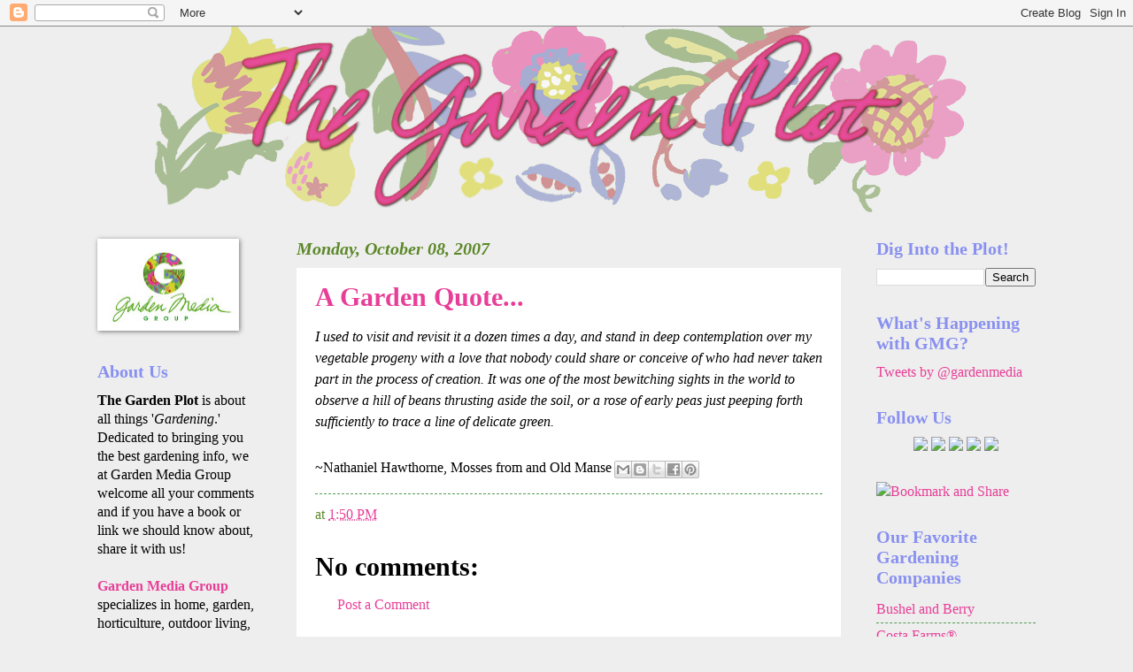

--- FILE ---
content_type: text/html; charset=UTF-8
request_url: http://blog.gardenmediagroup.com/2007/10/garden-quote.html
body_size: 11839
content:
<!DOCTYPE html>
<html class='v2' dir='ltr' xmlns='http://www.w3.org/1999/xhtml' xmlns:b='http://www.google.com/2005/gml/b' xmlns:data='http://www.google.com/2005/gml/data' xmlns:expr='http://www.google.com/2005/gml/expr'>
<head>
<link href='https://www.blogger.com/static/v1/widgets/335934321-css_bundle_v2.css' rel='stylesheet' type='text/css'/>
<meta content='IE=EmulateIE7' http-equiv='X-UA-Compatible'/>
<meta content='width=1100' name='viewport'/>
<meta content='text/html; charset=UTF-8' http-equiv='Content-Type'/>
<meta content='blogger' name='generator'/>
<link href='http://blog.gardenmediagroup.com/favicon.ico' rel='icon' type='image/x-icon'/>
<link href='http://blog.gardenmediagroup.com/2007/10/garden-quote.html' rel='canonical'/>
<link rel="alternate" type="application/atom+xml" title="The Garden Plot - Atom" href="http://blog.gardenmediagroup.com/feeds/posts/default" />
<link rel="alternate" type="application/rss+xml" title="The Garden Plot - RSS" href="http://blog.gardenmediagroup.com/feeds/posts/default?alt=rss" />
<link rel="service.post" type="application/atom+xml" title="The Garden Plot - Atom" href="https://www.blogger.com/feeds/8512661/posts/default" />

<link rel="alternate" type="application/atom+xml" title="The Garden Plot - Atom" href="http://blog.gardenmediagroup.com/feeds/5424617897117825291/comments/default" />
<!--Can't find substitution for tag [blog.ieCssRetrofitLinks]-->
<meta content='http://blog.gardenmediagroup.com/2007/10/garden-quote.html' property='og:url'/>
<meta content='A Garden Quote...' property='og:title'/>
<meta content='I used to visit and revisit it a dozen times a day, and stand in deep contemplation over my vegetable progeny with a love that nobody could ...' property='og:description'/>
<title>The Garden Plot: A Garden Quote...</title>
<style id='page-skin-1' type='text/css'><!--
/*
-----------------------------------------------
Blogger Template Style
Name:     Watermark
Designer: Josh Peterson
URL:      www.noaesthetic.com
----------------------------------------------- */
/* Variable definitions
====================
<Variable name="keycolor" description="Main Color" type="color" default="#c0a154"/>
<Group description="Page Text" selector=".main-inner">
<Variable name="body.font" description="Font" type="font"
default="normal normal 14px Arial, Tahoma, Helvetica, FreeSans, sans-serif"/>
<Variable name="body.text.color" description="Text Color" type="color" default="#333333"/>
</Group>
<Group description="Backgrounds" selector=".main-inner">
<Variable name="body.background.color" description="Outer Background" type="color" default="#c0a154"/>
<Variable name="footer.background.color" description="Footer Background" type="color" default="transparent"/>
</Group>
<Group description="Links" selector=".main-inner">
<Variable name="link.color" description="Link Color" type="color" default="#cc3300"/>
<Variable name="link.visited.color" description="Visited Color" type="color" default="#993322"/>
<Variable name="link.hover.color" description="Hover Color" type="color" default="#ff3300"/>
</Group>
<Group description="Blog Title" selector=".header">
<Variable name="header.font" description="Title Font" type="font"
default="normal normal 60px Georgia, Utopia, 'Palatino Linotype', Palatino, serif"/>
<Variable name="header.text.color" description="Title Color" type="color" default="#ffffff" />
<Variable name="description.text.color" description="Description Color" type="color"
default="#997755" />
</Group>
<Group description="Tabs Text" selector=".tabs-outer .PageList">
<Variable name="tabs.font" description="Font" type="font"
default="normal normal 20px Georgia, Utopia, 'Palatino Linotype', Palatino, serif"/>
<Variable name="tabs.text.color" description="Text Color" type="color" default="#e83e97"/>
<Variable name="tabs.selected.text.color" description="Selected Color" type="color" default="#000000"/>
</Group>
<Group description="Tabs Background" selector=".tabs-outer .PageList">
<Variable name="tabs.background.color" description="Background Color" type="color" default="transparent"/>
<Variable name="tabs.separator.color" description="Separator Color" type="color" default="#eeeeee"/>
</Group>
<Group description="Date Header" selector=".Blog">
<Variable name="date.font" description="Font" type="font"
default="normal normal 16px Arial, Tahoma, Helvetica, FreeSans, sans-serif"/>
<Variable name="date.text.color" description="Text Color" type="color" default="#997755"/>
</Group>
<Group description="Post" selector=".post">
<Variable name="post.title.font" description="Title Font" type="font"
default="normal normal 30px Georgia, Utopia, 'Palatino Linotype', Palatino, serif"/>
<Variable name="post.background.color" description="Background Color" type="color" default="transparent"/>
<Variable name="post.border.color" description="Border Color" type="color" default="#ccbb99" />
</Group>
<Group description="Post Footer" selector=".post-footer">
<Variable name="post.footer.text.color" description="Text Color" type="color" default="#997755"/>
</Group>
<Group description="Gadgets" selector=".sidebar .widget">
<Variable name="widget.title.font" description="Title Font" type="font"
default="normal normal 20px Georgia, Utopia, 'Palatino Linotype', Palatino, serif"/>
<Variable name="widget.title.text.color" description="Title Color" type="color" default="#ffffff"/>
<Variable name="widget.alternate.text.color" description="Alternate Color" type="color" default="#ffffff"/>
</Group>
<Group description="Footer" selector=".footer-inner">
<Variable name="footer.text.color" description="Text Color" type="color" default="#000000"/>
<Variable name="footer.widget.title.text.color" description="Gadget Title Color" type="color" default="#8890f0"/>
</Group>
<Group description="Footer Links" selector=".footer-inner">
<Variable name="footer.link.color" description="Link Color" type="color" default="#e83e97"/>
<Variable name="footer.link.visited.color" description="Visited Color" type="color" default="#5c8829"/>
<Variable name="footer.link.hover.color" description="Hover Color" type="color" default="#6b79ba"/>
</Group>
<Variable name="body.background" description="Body Background" type="background"
color="#eeeeee" default="$(color) url(http://www.blogblog.com/1kt/watermark/body_background_birds.png) repeat scroll top left"/>
<Variable name="body.background.overlay" description="Overlay Background" type="background" color="#eeeeee"
default="transparent url(http://www.blogblog.com/1kt/watermark/body_overlay_birds.png) no-repeat scroll top right"/>
<Variable name="body.background.overlay.height" description="Overlay Background Height" type="length" default="121px"/>
<Variable name="tabs.background.inner" description="Tabs Background Inner" type="url" default="none"/>
<Variable name="tabs.background.outer" description="Tabs Background Outer" type="url" default="none"/>
<Variable name="tabs.border.size" description="Tabs Border Size" type="length" default="0"/>
<Variable name="tabs.shadow.spread" description="Tabs Shadow Spread" type="length" default="0"/>
<Variable name="main.padding.top" description="Main Padding Top" type="length" default="30px"/>
<Variable name="main.cap.height" description="Main Cap Height" type="length" default="0"/>
<Variable name="main.cap.image" description="Main Cap Image" type="url" default="none"/>
<Variable name="main.cap.overlay" description="Main Cap Overlay" type="url" default="none"/>
<Variable name="main.background" description="Main Background" type="background"
default="transparent none no-repeat scroll top left"/>
<Variable name="post.background.url" description="Post Background URL" type="url"
default="url(http://www.blogblog.com/1kt/watermark/post_background_birds.png)"/>
<Variable name="post.border.size" description="Post Border Size" type="length" default="1px"/>
<Variable name="post.border.style" description="Post Border Style" type="string" default="dotted"/>
<Variable name="post.shadow.spread" description="Post Shadow Spread" type="length" default="0"/>
<Variable name="footer.background" description="Footer Background" type="background"
color="#000000" default="$(color) url(http://www.blogblog.com/1kt/watermark/body_background_navigator.png) repeat scroll top left"/>
<Variable name="startSide" description="Side where text starts in blog language" type="automatic" default="left"/>
<Variable name="endSide" description="Side where text ends in blog language" type="automatic" default="right"/>
*/
/* Use this with templates/1ktemplate-*.html */
/* Content
----------------------------------------------- */
body {
font: normal normal 17px 'Times New Roman', Times, FreeSerif, serif;
color: #000000;
background: #eeeeee none no-repeat scroll center center;
}
html body .content-outer {
min-width: 0;
max-width: 100%;
width: 100%;
}
.content-outer {
font-size: 92%;
}
a:link {
text-decoration:none;
color: #e83e97;
}
a:visited {
text-decoration:none;
color: #5c8829;
}
a:hover {
text-decoration:underline;
color: #6b79ba;
}
.body-fauxcolumns .cap-top {
margin-top: 30px;
background: #eeeeee none no-repeat scroll center center;
height: 121px;
}
.content-inner {
padding: 0;
}
/* Header
----------------------------------------------- */
.header-inner .Header .titlewrapper,
.header-inner .Header .descriptionwrapper {
padding-left: 20px;
padding-right: 20px;
}
.Header h1 {
font: normal bold 60px 'Times New Roman', Times, FreeSerif, serif;
color: #559955;
text-shadow: 2px 2px rgba(0, 0, 0, .1);
}
.Header h1 a {
color: #559955;
}
.Header .description {
font-size: 140%;
color: #559955;
}
#header-inner img {
margin-left: auto;
margin-right: auto;
}
/* Tabs
----------------------------------------------- */
.tabs-inner .section {
margin: 0 20px;
}
.tabs-inner .PageList, .tabs-inner .LinkList, .tabs-inner .Labels {
margin-left: -11px;
margin-right: -11px;
background-color: #ffffff;
border-top: 0 solid #ffffff;
border-bottom: 0 solid #ffffff;
-moz-box-shadow: 0 0 0 rgba(0, 0, 0, .3);
-webkit-box-shadow: 0 0 0 rgba(0, 0, 0, .3);
-goog-ms-box-shadow: 0 0 0 rgba(0, 0, 0, .3);
box-shadow: 0 0 0 rgba(0, 0, 0, .3);
}
.tabs-inner .PageList .widget-content,
.tabs-inner .LinkList .widget-content,
.tabs-inner .Labels .widget-content {
margin: -3px -11px;
background: transparent none  no-repeat scroll right;
}
.tabs-inner .widget ul {
padding: 2px 25px;
max-height: 34px;
background: transparent none no-repeat scroll left;
}
.tabs-inner .widget li {
border: none;
}
.tabs-inner .widget li a {
display: inline-block;
padding: .25em 1em;
font: normal normal 20px Georgia, Utopia, 'Palatino Linotype', Palatino, serif;;
color: #000000;
border-right: 1px solid #ffffff;
}
.tabs-inner .widget li:first-child a {
border-left: 1px solid #ffffff;
}
.tabs-inner .widget li.selected a, .tabs-inner .widget li a:hover {
color: #000000;
}
/* Headings
----------------------------------------------- */
h2 {
font: normal bold 20px 'Times New Roman', Times, FreeSerif, serif;
color: #8890f0;
margin: 0 0 .5em;
}
h2.date-header {
font: italic bold 20px 'Times New Roman', Times, FreeSerif, serif;
color: #5c8829;
}
/* Main
----------------------------------------------- */
.main-inner .column-center-inner,
.main-inner .column-left-inner,
.main-inner .column-right-inner {
padding: 0 5px;
}
.main-outer {
margin-top: 0;
background: transparent none no-repeat scroll top left;
}
.main-inner {
padding-top: 30px;
}
.main-cap-top {
position: relative;
}
.main-cap-top .cap-right {
position: absolute;
height: 0;
width: 100%;
bottom: 0;
background: transparent none repeat-x scroll bottom center;
}
.main-cap-top .cap-left {
position: absolute;
height: 245px;
width: 280px;
right: 0;
bottom: 0;
background: transparent none no-repeat scroll bottom left;
}
/* Posts
----------------------------------------------- */
.post-outer {
padding: 15px 20px;
margin: 0 0 25px;
background: #ffffff url(http://www.blogblog.com/1kt/watermark/post_background_birds.png) repeat scroll top left;
_background-image: none;
border: dotted 1px transparent;
-moz-box-shadow: 0 0 0 rgba(0, 0, 0, .1);
-webkit-box-shadow: 0 0 0 rgba(0, 0, 0, .1);
-goog-ms-box-shadow: 0 0 0 rgba(0, 0, 0, .1);
box-shadow: 0 0 0 rgba(0, 0, 0, .1);
}
h3.post-title {
font: normal bold 30px 'Times New Roman', Times, FreeSerif, serif;
margin: 0;
}
.comments h4 {
font: normal bold 30px 'Times New Roman', Times, FreeSerif, serif;
margin: 1em 0 0;
}
.post-body {
font-size: 105%;
line-height: 1.5;
position: relative;
}
.post-header {
margin: 0 0 1em;
color: #5c8829;
}
.post-footer {
margin: 10px 0 0;
padding: 10px 0 0;
color: #5c8829;
border-top: dashed 1px #559955;
}
#blog-pager {
font-size: 140%
}
#comments .comment-author {
padding-top: 1.5em;
border-top: dashed 1px #559955;
background-position: 0 1.5em;
}
#comments .comment-author:first-child {
padding-top: 0;
border-top: none;
}
.avatar-image-container {
margin: .2em 0 0;
}
/* Widgets
----------------------------------------------- */
.widget ul, .widget #ArchiveList ul.flat {
padding: 0;
list-style: none;
}
.widget ul li, .widget #ArchiveList ul.flat li {
padding: .35em 0;
text-indent: 0;
border-top: dashed 1px #559955;
}
.widget ul li:first-child, .widget #ArchiveList ul.flat li:first-child {
border-top: none;
}
.widget .post-body ul {
list-style: disc;
}
.widget .post-body ul li {
border: none;
}
.widget .zippy {
color: #559955;
}
.post-body img, .post-body .tr-caption-container, .Profile img, .Image img,
.BlogList .item-thumbnail img {
padding: 5px;
background: #fff;
-moz-box-shadow: 1px 1px 5px rgba(0, 0, 0, .5);
-webkit-box-shadow: 1px 1px 5px rgba(0, 0, 0, .5);
-goog-ms-box-shadow: 1px 1px 5px rgba(0, 0, 0, .5);
box-shadow: 1px 1px 5px rgba(0, 0, 0, .5);
}
.post-body img, .post-body .tr-caption-container {
padding: 8px;
}
.post-body .tr-caption-container {
color: #333333;
}
.post-body .tr-caption-container img {
padding: 0;
background: transparent;
border: none;
-moz-box-shadow: 0 0 0 rgba(0, 0, 0, .1);
-webkit-box-shadow: 0 0 0 rgba(0, 0, 0, .1);
-goog-ms-box-shadow: 0 0 0 rgba(0, 0, 0, .1);
box-shadow: 0 0 0 rgba(0, 0, 0, .1);
}
/* Footer
----------------------------------------------- */
.footer-outer {
color:#000000;
background: #000000 url(http://www.blogblog.com/1kt/watermark/body_background_navigator.png) repeat scroll top left;
}
.footer-outer a {
color: #ffffff;
}
.footer-outer a:visited {
color: #54c06a;
}
.footer-outer a:hover {
color: #00ffff;
}
.footer-outer .widget h2 {
color: #bbeec3;
}
.sidebar-1 {
text-color: #ffffff;
}
--></style>
<style id='template-skin-1' type='text/css'><!--
body {
min-width: 1100px;
}
.content-outer, .content-fauxcolumn-outer, .region-inner {
min-width: 1100px;
max-width: 1100px;
_width: 1100px;
}
.main-inner .columns {
padding-left: 225px;
padding-right: 220px;
}
.main-inner .fauxcolumn-center-outer {
left: 225px;
right: 220px;
/* IE6 does not respect left and right together */
_width: expression(this.parentNode.offsetWidth -
parseInt("225px") -
parseInt("220px") + 'px');
}
.main-inner .fauxcolumn-left-outer {
width: 225px;
}
.main-inner .fauxcolumn-right-outer {
width: 220px;
}
.main-inner .column-left-outer {
width: 225px;
right: 100%;
margin-left: -225px;
}
.main-inner .column-right-outer {
width: 220px;
margin-right: -220px;
}
#layout {
min-width: 0;
}
#layout .content-outer {
min-width: 0;
width: 800px;
}
#layout .region-inner {
min-width: 0;
width: auto;
}
--></style>
<!--Related Posts with thumbnails Scripts and Styles Start-->
<!-- remove -->
<style type='text/css'>
#related-posts{float:left;width:auto;}
#related-posts a{border-right: 1px dotted #eaeaea;}
#related-posts a:hover{background: #EEEEEE;}
#related-posts h2{margin-top: 10px;background:none;font:18px Oswald;padding:3px;color:#999999; text-transform:uppercase;}
#related-posts .related_img {margin:5px;border:4px solid #f2f2f2;width:100px;height:100px;transition:all 300ms ease-in-out;-webkit-transition:all 300ms ease-in-out;-moz-transition:all 300ms ease-in-out;-o-transition:all 300ms ease-in-out;-ms-transition:all 300ms ease-in-out;-webkit-border-radius: 10px;  -moz-border-radius: 10px; border-radius: 10px; }
#related-title {color:#666;text-align:center;padding: 0px 5px 10px;font-size:12px;width:110px;}
#related-posts .related_img:hover{border:4px solid #E8E8E8;opacity:.7;filter:alpha(opacity=70);-moz-opacity:.7;-khtml-opacity:.7}</style>
<script src='http://helplogger.googlecode.com/svn/trunk/relatedposts.js' type='text/javascript'></script>
<!-- remove -->
<!--Related Posts with thumbnails Scripts and Styles End-->
<link href='https://www.blogger.com/dyn-css/authorization.css?targetBlogID=8512661&amp;zx=a7a64227-585f-4797-9b23-7dd4d4af9f77' media='none' onload='if(media!=&#39;all&#39;)media=&#39;all&#39;' rel='stylesheet'/><noscript><link href='https://www.blogger.com/dyn-css/authorization.css?targetBlogID=8512661&amp;zx=a7a64227-585f-4797-9b23-7dd4d4af9f77' rel='stylesheet'/></noscript>
<meta name='google-adsense-platform-account' content='ca-host-pub-1556223355139109'/>
<meta name='google-adsense-platform-domain' content='blogspot.com'/>

</head>
<body class='loading'>
<div class='navbar section' id='navbar'><div class='widget Navbar' data-version='1' id='Navbar1'><script type="text/javascript">
    function setAttributeOnload(object, attribute, val) {
      if(window.addEventListener) {
        window.addEventListener('load',
          function(){ object[attribute] = val; }, false);
      } else {
        window.attachEvent('onload', function(){ object[attribute] = val; });
      }
    }
  </script>
<div id="navbar-iframe-container"></div>
<script type="text/javascript" src="https://apis.google.com/js/platform.js"></script>
<script type="text/javascript">
      gapi.load("gapi.iframes:gapi.iframes.style.bubble", function() {
        if (gapi.iframes && gapi.iframes.getContext) {
          gapi.iframes.getContext().openChild({
              url: 'https://www.blogger.com/navbar/8512661?po\x3d5424617897117825291\x26origin\x3dhttp://blog.gardenmediagroup.com',
              where: document.getElementById("navbar-iframe-container"),
              id: "navbar-iframe"
          });
        }
      });
    </script><script type="text/javascript">
(function() {
var script = document.createElement('script');
script.type = 'text/javascript';
script.src = '//pagead2.googlesyndication.com/pagead/js/google_top_exp.js';
var head = document.getElementsByTagName('head')[0];
if (head) {
head.appendChild(script);
}})();
</script>
</div></div>
<div class='body-fauxcolumns'>
<div class='fauxcolumn-outer body-fauxcolumn-outer'>
<div class='cap-top'>
<div class='cap-left'></div>
<div class='cap-right'></div>
</div>
<div class='fauxborder-left'>
<div class='fauxborder-right'></div>
<div class='fauxcolumn-inner'>
</div>
</div>
<div class='cap-bottom'>
<div class='cap-left'></div>
<div class='cap-right'></div>
</div>
</div>
</div>
<div class='content'>
<div class='content-fauxcolumns'>
<div class='fauxcolumn-outer content-fauxcolumn-outer'>
<div class='cap-top'>
<div class='cap-left'></div>
<div class='cap-right'></div>
</div>
<div class='fauxborder-left'>
<div class='fauxborder-right'></div>
<div class='fauxcolumn-inner'>
</div>
</div>
<div class='cap-bottom'>
<div class='cap-left'></div>
<div class='cap-right'></div>
</div>
</div>
</div>
<div class='content-outer'>
<div class='content-cap-top cap-top'>
<div class='cap-left'></div>
<div class='cap-right'></div>
</div>
<div class='fauxborder-left content-fauxborder-left'>
<div class='fauxborder-right content-fauxborder-right'></div>
<div class='content-inner'>
<header>
<div class='header-outer'>
<div class='header-cap-top cap-top'>
<div class='cap-left'></div>
<div class='cap-right'></div>
</div>
<div class='fauxborder-left header-fauxborder-left'>
<div class='fauxborder-right header-fauxborder-right'></div>
<div class='region-inner header-inner'>
<div class='header section' id='header'><div class='widget Header' data-version='1' id='Header1'>
<div id='header-inner'>
<a href='http://blog.gardenmediagroup.com/' style='display: block'>
<img alt='The Garden Plot' height='210px; ' id='Header1_headerimg' src='https://blogger.googleusercontent.com/img/b/R29vZ2xl/AVvXsEiwZq2pTD3uATFB1EWOCOO52zLdVgFmjyvJsv5z_u5dLpxU7o3eeTdn95s9ga6hXH4HsTExSe3DXiYCd8O4D-jn84zQb7gIUzYpsX_KNIU7Is-VHdyZ_pcv9jf0V0LDRAwT4G5eUQ/s1600/Garden+Plot+PNG+PSD+copy.png' style='display: block' width='930px; '/>
</a>
</div>
</div></div>
</div>
</div>
<div class='header-cap-bottom cap-bottom'>
<div class='cap-left'></div>
<div class='cap-right'></div>
</div>
</div>
</header>
<div class='tabs-outer'>
<div class='tabs-cap-top cap-top'>
<div class='cap-left'></div>
<div class='cap-right'></div>
</div>
<div class='fauxborder-left tabs-fauxborder-left'>
<div class='fauxborder-right tabs-fauxborder-right'></div>
<div class='region-inner tabs-inner'>
<div class='tabs no-items section' id='crosscol'></div>
<div class='tabs no-items section' id='crosscol-overflow'></div>
</div>
</div>
<div class='tabs-cap-bottom cap-bottom'>
<div class='cap-left'></div>
<div class='cap-right'></div>
</div>
</div>
<div class='main-outer'>
<div class='main-cap-top cap-top'>
<div class='cap-left'></div>
<div class='cap-right'></div>
</div>
<div class='fauxborder-left main-fauxborder-left'>
<div class='fauxborder-right main-fauxborder-right'></div>
<div class='region-inner main-inner'>
<div class='columns fauxcolumns'>
<div class='fauxcolumn-outer fauxcolumn-center-outer'>
<div class='cap-top'>
<div class='cap-left'></div>
<div class='cap-right'></div>
</div>
<div class='fauxborder-left'>
<div class='fauxborder-right'></div>
<div class='fauxcolumn-inner'>
</div>
</div>
<div class='cap-bottom'>
<div class='cap-left'></div>
<div class='cap-right'></div>
</div>
</div>
<div class='fauxcolumn-outer fauxcolumn-left-outer'>
<div class='cap-top'>
<div class='cap-left'></div>
<div class='cap-right'></div>
</div>
<div class='fauxborder-left'>
<div class='fauxborder-right'></div>
<div class='fauxcolumn-inner'>
</div>
</div>
<div class='cap-bottom'>
<div class='cap-left'></div>
<div class='cap-right'></div>
</div>
</div>
<div class='fauxcolumn-outer fauxcolumn-right-outer'>
<div class='cap-top'>
<div class='cap-left'></div>
<div class='cap-right'></div>
</div>
<div class='fauxborder-left'>
<div class='fauxborder-right'></div>
<div class='fauxcolumn-inner'>
</div>
</div>
<div class='cap-bottom'>
<div class='cap-left'></div>
<div class='cap-right'></div>
</div>
</div>
<!-- corrects IE6 width calculation -->
<div class='columns-inner'>
<div class='column-center-outer'>
<div class='column-center-inner'>
<div class='main section' id='main'><div class='widget Blog' data-version='1' id='Blog1'>
<div class='blog-posts hfeed'>

          <div class="date-outer">
        
<h2 class='date-header'><span>Monday, October 08, 2007</span></h2>

          <div class="date-posts">
        
<div class='post-outer'>
<div class='post hentry'>
<a name='5424617897117825291'></a>
<h3 class='post-title entry-title'>
<a href='http://blog.gardenmediagroup.com/2007/10/garden-quote.html'>A Garden Quote...</a>
</h3>
<div class='post-header'>
<div class='post-header-line-1'></div>
</div>
<div class='post-body entry-content'>
<em>I used to visit and revisit it a dozen times a day, and stand in deep contemplation over my vegetable progeny with a love that nobody could share or conceive of who had never taken part in the process of creation.  It was one of the most bewitching sights in the world to observe a hill of beans thrusting aside the soil, or a rose of early peas just peeping forth sufficiently to trace a line of delicate green.</em> <br /><br />~Nathaniel Hawthorne, Mosses from and Old Manse
<div class='post-share-buttons'>
<a class='goog-inline-block share-button sb-email' href='https://www.blogger.com/share-post.g?blogID=8512661&postID=5424617897117825291&target=email' target='_blank' title='Email This'><span class='share-button-link-text'>Email This</span></a><a class='goog-inline-block share-button sb-blog' href='https://www.blogger.com/share-post.g?blogID=8512661&postID=5424617897117825291&target=blog' onclick='window.open(this.href, "_blank", "height=270,width=475"); return false;' target='_blank' title='BlogThis!'><span class='share-button-link-text'>BlogThis!</span></a><a class='goog-inline-block share-button sb-twitter' href='https://www.blogger.com/share-post.g?blogID=8512661&postID=5424617897117825291&target=twitter' target='_blank' title='Share to X'><span class='share-button-link-text'>Share to X</span></a><a class='goog-inline-block share-button sb-facebook' href='https://www.blogger.com/share-post.g?blogID=8512661&postID=5424617897117825291&target=facebook' onclick='window.open(this.href, "_blank", "height=430,width=640"); return false;' target='_blank' title='Share to Facebook'><span class='share-button-link-text'>Share to Facebook</span></a><a class='goog-inline-block share-button sb-pinterest' href='https://www.blogger.com/share-post.g?blogID=8512661&postID=5424617897117825291&target=pinterest' target='_blank' title='Share to Pinterest'><span class='share-button-link-text'>Share to Pinterest</span></a>
</div>
<div style='clear: both;'></div>
</div>
<div class='post-footer'>
<div class='post-footer-line post-footer-line-1'><span class='post-timestamp'>
at
<a class='timestamp-link' href='http://blog.gardenmediagroup.com/2007/10/garden-quote.html' rel='bookmark' title='permanent link'><abbr class='published' title='2007-10-08T13:50:00-05:00'>1:50 PM</abbr></a>
</span>
<span class='post-comment-link'>
</span>
<span class='post-icons'>
<span class='item-control blog-admin pid-1171294451'>
<a href='https://www.blogger.com/post-edit.g?blogID=8512661&postID=5424617897117825291&from=pencil' title='Edit Post'>
<img alt='' class='icon-action' height='18' src='https://resources.blogblog.com/img/icon18_edit_allbkg.gif' width='18'/>
</a>
</span>
</span>
</div>
<div class='post-footer-line post-footer-line-2'><span class='post-labels'>
</span>
</div>
<div class='post-footer-line post-footer-line-3'><span class='reaction-buttons'>
</span>
</div>
</div>
</div>
<div class='comments' id='comments'>
<a name='comments'></a>
<h4>No comments:</h4>
<div id='Blog1_comments-block-wrapper'>
<dl class='avatar-comment-indent' id='comments-block'>
</dl>
</div>
<p class='comment-footer'>
<a href='https://www.blogger.com/comment/fullpage/post/8512661/5424617897117825291' onclick=''>Post a Comment</a>
</p>
</div>
</div>

        </div></div>
      
</div>
<div class='blog-pager' id='blog-pager'>
<span id='blog-pager-newer-link'>
<a class='blog-pager-newer-link' href='http://blog.gardenmediagroup.com/2007/10/paul-tukey-national-spokesman-for.html' id='Blog1_blog-pager-newer-link' title='Newer Post'>Newer Post</a>
</span>
<span id='blog-pager-older-link'>
<a class='blog-pager-older-link' href='http://blog.gardenmediagroup.com/2007/10/oklahoma-city-museum-of-art.html' id='Blog1_blog-pager-older-link' title='Older Post'>Older Post</a>
</span>
<a class='home-link' href='http://blog.gardenmediagroup.com/'>Home</a>
</div>
<div class='clear'></div>
<div class='post-feeds'>
<div class='feed-links'>
Subscribe to:
<a class='feed-link' href='http://blog.gardenmediagroup.com/feeds/5424617897117825291/comments/default' target='_blank' type='application/atom+xml'>Post Comments (Atom)</a>
</div>
</div>
</div></div>
</div>
</div>
<div class='column-left-outer'>
<div class='column-left-inner'>
<aside>
<div class='sidebar section' id='sidebar-left-1'><div class='widget Image' data-version='1' id='Image1'>
<div class='widget-content'>
<a href='http://www.gardenmediagroup.com'>
<img alt='' height='94' id='Image1_img' src='https://blogger.googleusercontent.com/img/b/R29vZ2xl/AVvXsEjf8CwHwB3m6QdxQe6g3EZy0Jho3-JzgQm3DxTlPcZH4HIeNqmKLX8phNnHmE3xR6Ou2efNO_6P9R-VFm13yPqLmgo7PyBMEWtNCgn2XfmW2SkKldcGYhKiPlgdvIvcYV3FIaXiqw/s150/Garden+Media+Group+Logo.jpg' width='150'/>
</a>
<br/>
</div>
<div class='clear'></div>
</div><div class='widget Text' data-version='1' id='Text1'>
<h2 class='title'>About Us</h2>
<div class='widget-content'>
<strong>The Garden Plot</strong> is about all things '<em>Gardening</em>.' Dedicated to bringing you the best gardening info, we at Garden Media Group welcome all your comments and if you have a book or link we should know about, share it with us!<br /><br /><b><a href="http://www.gardenmediagroup.com/">Garden Media Group</a> </b>specializes in home, garden, horticulture, outdoor  living, lawn and landscape industries, offering innovative PR campaigns  designed to secure top media placements and partnerships.<br /><br /><br /><br /><!--HubSpot Call-to-Action Code --><span class="hs-cta-wrapper" id="hs-cta-wrapper-c95c6fe2-3abe-4844-9115-a1bef5b0785f"><span class="hs-cta-node hs-cta-c95c6fe2-3abe-4844-9115-a1bef5b0785f" id="hs-cta-c95c6fe2-3abe-4844-9115-a1bef5b0785f"><!--[if lte IE 8]><div id="hs-cta-ie-element"></div><![endif]--><a href="https://cta-redirect.hubspot.com/cta/redirect/165357/c95c6fe2-3abe-4844-9115-a1bef5b0785f" ><img class="hs-cta-img" id="hs-cta-img-c95c6fe2-3abe-4844-9115-a1bef5b0785f" style="border-width:0px;" src="https://no-cache.hubspot.com/cta/default/165357/c95c6fe2-3abe-4844-9115-a1bef5b0785f.png"  alt="2022 Garden Trends Report"/></a></span><script charset="utf-8" src="https://js.hscta.net/cta/current.js"></script><script type="text/javascript"> hbspt.cta.load(165357, 'c95c6fe2-3abe-4844-9115-a1bef5b0785f', {"region":"na1"}); </script></span><!-- end HubSpot Call-to-Action Code -->
</div>
<div class='clear'></div>
</div><div class='widget Followers' data-version='1' id='Followers1'>
<h2 class='title'>Followers</h2>
<div class='widget-content'>
<div id='Followers1-wrapper'>
<div style='margin-right:2px;'>
<div><script type="text/javascript" src="https://apis.google.com/js/platform.js"></script>
<div id="followers-iframe-container"></div>
<script type="text/javascript">
    window.followersIframe = null;
    function followersIframeOpen(url) {
      gapi.load("gapi.iframes", function() {
        if (gapi.iframes && gapi.iframes.getContext) {
          window.followersIframe = gapi.iframes.getContext().openChild({
            url: url,
            where: document.getElementById("followers-iframe-container"),
            messageHandlersFilter: gapi.iframes.CROSS_ORIGIN_IFRAMES_FILTER,
            messageHandlers: {
              '_ready': function(obj) {
                window.followersIframe.getIframeEl().height = obj.height;
              },
              'reset': function() {
                window.followersIframe.close();
                followersIframeOpen("https://www.blogger.com/followers/frame/8512661?colors\x3dCgt0cmFuc3BhcmVudBILdHJhbnNwYXJlbnQaByMwMDAwMDAiByNlODNlOTcqC3RyYW5zcGFyZW50MgcjODg5MGYwOgcjMDAwMDAwQgcjZTgzZTk3SgcjNTU5OTU1UgcjZTgzZTk3Wgt0cmFuc3BhcmVudA%3D%3D\x26pageSize\x3d21\x26hl\x3den\x26origin\x3dhttp://blog.gardenmediagroup.com");
              },
              'open': function(url) {
                window.followersIframe.close();
                followersIframeOpen(url);
              }
            }
          });
        }
      });
    }
    followersIframeOpen("https://www.blogger.com/followers/frame/8512661?colors\x3dCgt0cmFuc3BhcmVudBILdHJhbnNwYXJlbnQaByMwMDAwMDAiByNlODNlOTcqC3RyYW5zcGFyZW50MgcjODg5MGYwOgcjMDAwMDAwQgcjZTgzZTk3SgcjNTU5OTU1UgcjZTgzZTk3Wgt0cmFuc3BhcmVudA%3D%3D\x26pageSize\x3d21\x26hl\x3den\x26origin\x3dhttp://blog.gardenmediagroup.com");
  </script></div>
</div>
</div>
<div class='clear'></div>
</div>
</div><div class='widget BlogArchive' data-version='1' id='BlogArchive1'>
<h2>Blog Archive</h2>
<div class='widget-content'>
<div id='ArchiveList'>
<div id='BlogArchive1_ArchiveList'>
<select id='BlogArchive1_ArchiveMenu'>
<option value=''>Blog Archive</option>
<option value='http://blog.gardenmediagroup.com/2020/01/'>January 2020 (1)</option>
<option value='http://blog.gardenmediagroup.com/2019/09/'>September 2019 (1)</option>
<option value='http://blog.gardenmediagroup.com/2019/07/'>July 2019 (1)</option>
<option value='http://blog.gardenmediagroup.com/2019/04/'>April 2019 (1)</option>
<option value='http://blog.gardenmediagroup.com/2019/03/'>March 2019 (1)</option>
<option value='http://blog.gardenmediagroup.com/2019/02/'>February 2019 (2)</option>
<option value='http://blog.gardenmediagroup.com/2018/12/'>December 2018 (1)</option>
<option value='http://blog.gardenmediagroup.com/2018/09/'>September 2018 (1)</option>
<option value='http://blog.gardenmediagroup.com/2018/08/'>August 2018 (1)</option>
<option value='http://blog.gardenmediagroup.com/2018/04/'>April 2018 (1)</option>
<option value='http://blog.gardenmediagroup.com/2018/01/'>January 2018 (2)</option>
<option value='http://blog.gardenmediagroup.com/2017/10/'>October 2017 (1)</option>
<option value='http://blog.gardenmediagroup.com/2017/08/'>August 2017 (2)</option>
<option value='http://blog.gardenmediagroup.com/2017/06/'>June 2017 (4)</option>
<option value='http://blog.gardenmediagroup.com/2017/05/'>May 2017 (1)</option>
<option value='http://blog.gardenmediagroup.com/2017/04/'>April 2017 (1)</option>
<option value='http://blog.gardenmediagroup.com/2017/03/'>March 2017 (2)</option>
<option value='http://blog.gardenmediagroup.com/2017/02/'>February 2017 (1)</option>
<option value='http://blog.gardenmediagroup.com/2016/12/'>December 2016 (3)</option>
<option value='http://blog.gardenmediagroup.com/2016/11/'>November 2016 (2)</option>
<option value='http://blog.gardenmediagroup.com/2016/10/'>October 2016 (1)</option>
<option value='http://blog.gardenmediagroup.com/2016/09/'>September 2016 (3)</option>
<option value='http://blog.gardenmediagroup.com/2016/08/'>August 2016 (5)</option>
<option value='http://blog.gardenmediagroup.com/2016/07/'>July 2016 (4)</option>
<option value='http://blog.gardenmediagroup.com/2016/06/'>June 2016 (4)</option>
<option value='http://blog.gardenmediagroup.com/2016/05/'>May 2016 (4)</option>
<option value='http://blog.gardenmediagroup.com/2016/04/'>April 2016 (4)</option>
<option value='http://blog.gardenmediagroup.com/2016/03/'>March 2016 (6)</option>
<option value='http://blog.gardenmediagroup.com/2016/02/'>February 2016 (1)</option>
<option value='http://blog.gardenmediagroup.com/2015/06/'>June 2015 (1)</option>
<option value='http://blog.gardenmediagroup.com/2015/04/'>April 2015 (1)</option>
<option value='http://blog.gardenmediagroup.com/2015/03/'>March 2015 (2)</option>
<option value='http://blog.gardenmediagroup.com/2015/01/'>January 2015 (3)</option>
<option value='http://blog.gardenmediagroup.com/2014/12/'>December 2014 (1)</option>
<option value='http://blog.gardenmediagroup.com/2014/11/'>November 2014 (1)</option>
<option value='http://blog.gardenmediagroup.com/2014/10/'>October 2014 (3)</option>
<option value='http://blog.gardenmediagroup.com/2014/09/'>September 2014 (5)</option>
<option value='http://blog.gardenmediagroup.com/2014/08/'>August 2014 (8)</option>
<option value='http://blog.gardenmediagroup.com/2014/07/'>July 2014 (8)</option>
<option value='http://blog.gardenmediagroup.com/2014/06/'>June 2014 (5)</option>
<option value='http://blog.gardenmediagroup.com/2014/05/'>May 2014 (7)</option>
<option value='http://blog.gardenmediagroup.com/2014/04/'>April 2014 (6)</option>
<option value='http://blog.gardenmediagroup.com/2014/03/'>March 2014 (7)</option>
<option value='http://blog.gardenmediagroup.com/2014/02/'>February 2014 (7)</option>
<option value='http://blog.gardenmediagroup.com/2014/01/'>January 2014 (6)</option>
<option value='http://blog.gardenmediagroup.com/2013/12/'>December 2013 (5)</option>
<option value='http://blog.gardenmediagroup.com/2013/11/'>November 2013 (7)</option>
<option value='http://blog.gardenmediagroup.com/2013/10/'>October 2013 (6)</option>
<option value='http://blog.gardenmediagroup.com/2013/09/'>September 2013 (9)</option>
<option value='http://blog.gardenmediagroup.com/2013/08/'>August 2013 (7)</option>
<option value='http://blog.gardenmediagroup.com/2013/07/'>July 2013 (9)</option>
<option value='http://blog.gardenmediagroup.com/2013/06/'>June 2013 (6)</option>
<option value='http://blog.gardenmediagroup.com/2013/05/'>May 2013 (10)</option>
<option value='http://blog.gardenmediagroup.com/2013/04/'>April 2013 (10)</option>
<option value='http://blog.gardenmediagroup.com/2013/03/'>March 2013 (11)</option>
<option value='http://blog.gardenmediagroup.com/2013/02/'>February 2013 (11)</option>
<option value='http://blog.gardenmediagroup.com/2013/01/'>January 2013 (14)</option>
<option value='http://blog.gardenmediagroup.com/2012/12/'>December 2012 (12)</option>
<option value='http://blog.gardenmediagroup.com/2012/11/'>November 2012 (12)</option>
<option value='http://blog.gardenmediagroup.com/2012/10/'>October 2012 (14)</option>
<option value='http://blog.gardenmediagroup.com/2012/09/'>September 2012 (16)</option>
<option value='http://blog.gardenmediagroup.com/2012/08/'>August 2012 (19)</option>
<option value='http://blog.gardenmediagroup.com/2012/07/'>July 2012 (18)</option>
<option value='http://blog.gardenmediagroup.com/2012/06/'>June 2012 (21)</option>
<option value='http://blog.gardenmediagroup.com/2012/05/'>May 2012 (23)</option>
<option value='http://blog.gardenmediagroup.com/2012/04/'>April 2012 (23)</option>
<option value='http://blog.gardenmediagroup.com/2012/03/'>March 2012 (21)</option>
<option value='http://blog.gardenmediagroup.com/2012/02/'>February 2012 (21)</option>
<option value='http://blog.gardenmediagroup.com/2012/01/'>January 2012 (16)</option>
<option value='http://blog.gardenmediagroup.com/2011/12/'>December 2011 (20)</option>
<option value='http://blog.gardenmediagroup.com/2011/11/'>November 2011 (21)</option>
<option value='http://blog.gardenmediagroup.com/2011/10/'>October 2011 (14)</option>
<option value='http://blog.gardenmediagroup.com/2011/09/'>September 2011 (15)</option>
<option value='http://blog.gardenmediagroup.com/2011/08/'>August 2011 (12)</option>
<option value='http://blog.gardenmediagroup.com/2011/07/'>July 2011 (12)</option>
<option value='http://blog.gardenmediagroup.com/2011/06/'>June 2011 (15)</option>
<option value='http://blog.gardenmediagroup.com/2011/05/'>May 2011 (18)</option>
<option value='http://blog.gardenmediagroup.com/2011/04/'>April 2011 (20)</option>
<option value='http://blog.gardenmediagroup.com/2011/03/'>March 2011 (22)</option>
<option value='http://blog.gardenmediagroup.com/2011/02/'>February 2011 (18)</option>
<option value='http://blog.gardenmediagroup.com/2011/01/'>January 2011 (19)</option>
<option value='http://blog.gardenmediagroup.com/2010/12/'>December 2010 (16)</option>
<option value='http://blog.gardenmediagroup.com/2010/11/'>November 2010 (22)</option>
<option value='http://blog.gardenmediagroup.com/2010/10/'>October 2010 (20)</option>
<option value='http://blog.gardenmediagroup.com/2010/09/'>September 2010 (16)</option>
<option value='http://blog.gardenmediagroup.com/2010/08/'>August 2010 (11)</option>
<option value='http://blog.gardenmediagroup.com/2010/07/'>July 2010 (10)</option>
<option value='http://blog.gardenmediagroup.com/2010/06/'>June 2010 (9)</option>
<option value='http://blog.gardenmediagroup.com/2010/05/'>May 2010 (11)</option>
<option value='http://blog.gardenmediagroup.com/2010/04/'>April 2010 (16)</option>
<option value='http://blog.gardenmediagroup.com/2010/03/'>March 2010 (22)</option>
<option value='http://blog.gardenmediagroup.com/2010/02/'>February 2010 (15)</option>
<option value='http://blog.gardenmediagroup.com/2010/01/'>January 2010 (8)</option>
<option value='http://blog.gardenmediagroup.com/2009/12/'>December 2009 (14)</option>
<option value='http://blog.gardenmediagroup.com/2009/11/'>November 2009 (21)</option>
<option value='http://blog.gardenmediagroup.com/2009/10/'>October 2009 (13)</option>
<option value='http://blog.gardenmediagroup.com/2009/09/'>September 2009 (16)</option>
<option value='http://blog.gardenmediagroup.com/2009/08/'>August 2009 (21)</option>
<option value='http://blog.gardenmediagroup.com/2009/07/'>July 2009 (17)</option>
<option value='http://blog.gardenmediagroup.com/2009/06/'>June 2009 (18)</option>
<option value='http://blog.gardenmediagroup.com/2009/05/'>May 2009 (16)</option>
<option value='http://blog.gardenmediagroup.com/2009/04/'>April 2009 (24)</option>
<option value='http://blog.gardenmediagroup.com/2009/03/'>March 2009 (15)</option>
<option value='http://blog.gardenmediagroup.com/2009/02/'>February 2009 (2)</option>
<option value='http://blog.gardenmediagroup.com/2009/01/'>January 2009 (1)</option>
<option value='http://blog.gardenmediagroup.com/2008/12/'>December 2008 (7)</option>
<option value='http://blog.gardenmediagroup.com/2008/11/'>November 2008 (11)</option>
<option value='http://blog.gardenmediagroup.com/2008/10/'>October 2008 (2)</option>
<option value='http://blog.gardenmediagroup.com/2008/09/'>September 2008 (7)</option>
<option value='http://blog.gardenmediagroup.com/2008/08/'>August 2008 (3)</option>
<option value='http://blog.gardenmediagroup.com/2008/06/'>June 2008 (1)</option>
<option value='http://blog.gardenmediagroup.com/2008/05/'>May 2008 (9)</option>
<option value='http://blog.gardenmediagroup.com/2008/04/'>April 2008 (1)</option>
<option value='http://blog.gardenmediagroup.com/2008/03/'>March 2008 (2)</option>
<option value='http://blog.gardenmediagroup.com/2008/02/'>February 2008 (4)</option>
<option value='http://blog.gardenmediagroup.com/2008/01/'>January 2008 (4)</option>
<option value='http://blog.gardenmediagroup.com/2007/12/'>December 2007 (7)</option>
<option value='http://blog.gardenmediagroup.com/2007/11/'>November 2007 (16)</option>
<option value='http://blog.gardenmediagroup.com/2007/10/'>October 2007 (15)</option>
<option value='http://blog.gardenmediagroup.com/2007/07/'>July 2007 (7)</option>
<option value='http://blog.gardenmediagroup.com/2007/06/'>June 2007 (14)</option>
<option value='http://blog.gardenmediagroup.com/2007/05/'>May 2007 (12)</option>
<option value='http://blog.gardenmediagroup.com/2007/04/'>April 2007 (10)</option>
<option value='http://blog.gardenmediagroup.com/2007/03/'>March 2007 (3)</option>
<option value='http://blog.gardenmediagroup.com/2006/10/'>October 2006 (1)</option>
<option value='http://blog.gardenmediagroup.com/2006/09/'>September 2006 (2)</option>
<option value='http://blog.gardenmediagroup.com/2006/08/'>August 2006 (6)</option>
<option value='http://blog.gardenmediagroup.com/2006/07/'>July 2006 (1)</option>
<option value='http://blog.gardenmediagroup.com/2006/06/'>June 2006 (3)</option>
</select>
</div>
</div>
<div class='clear'></div>
</div>
</div></div>
</aside>
</div>
</div>
<div class='column-right-outer'>
<div class='column-right-inner'>
<aside>
<div class='sidebar section' id='sidebar-right-1'><div class='widget BlogSearch' data-version='1' id='BlogSearch1'>
<h2 class='title'>Dig Into the Plot!</h2>
<div class='widget-content'>
<div id='BlogSearch1_form'>
<form action='http://blog.gardenmediagroup.com/search' class='gsc-search-box' target='_top'>
<table cellpadding='0' cellspacing='0' class='gsc-search-box'>
<tbody>
<tr>
<td class='gsc-input'>
<input autocomplete='off' class='gsc-input' name='q' size='10' title='search' type='text' value=''/>
</td>
<td class='gsc-search-button'>
<input class='gsc-search-button' title='search' type='submit' value='Search'/>
</td>
</tr>
</tbody>
</table>
</form>
</div>
</div>
<div class='clear'></div>
</div><div class='widget HTML' data-version='1' id='HTML1'>
<h2 class='title'>What's Happening with GMG?</h2>
<div class='widget-content'>
<a class="twitter-timeline" height="600" width="220" href="https://twitter.com/gardenmedia"  data-widget-id="388287461278760960">Tweets by @gardenmedia</a>
<script>!function(d,s,id){var js,fjs=d.getElementsByTagName(s)[0],p=/^http:/.test(d.location)?'http':'https';if(!d.getElementById(id)){js=d.createElement(s);js.id=id;js.src=p+"://platform.twitter.com/widgets.js";fjs.parentNode.insertBefore(js,fjs);}}(document,"script","twitter-wjs");</script>
</div>
<div class='clear'></div>
</div><div class='widget HTML' data-version='1' id='HTML4'>
<h2 class='title'>Follow Us</h2>
<div class='widget-content'>
<center><a href="http://www.facebook.com/pages/The+Garden+Media+Group/145825682442"><img src="http://www.gardenmediagroup.com/sites/all/themes/garden-media/images/icons/footer-icons/facebook.png" /></a>&nbsp;<a href="http://pinterest.com/GardenMedia/"><img src="http://www.gardenmediagroup.com/sites/all/themes/garden-media/images/icons/footer-icons/pinterest.png" /></a>&nbsp;<a href="http://www.linkedin.com/company/430320"><img src="http://www.gardenmediagroup.com/sites/files/pictures/linkedInGreen.png" /></a>&nbsp;<a href="http://www.twitter.com/gardenmedia"><img src="http://www.gardenmediagroup.com/sites/all/themes/garden-media/images/icons/footer-icons/twitter.png" /></a>&nbsp;<a href="http://www.instagram.com/gardenmedia"><img src="http://www.gardenmediagroup.com/sites/all/themes/garden-media/images/icons/footer-icons/instagram.png" /></a></center>
</div>
<div class='clear'></div>
</div><div class='widget HTML' data-version='1' id='HTML3'>
<div class='widget-content'>
<div><script type="text/javascript">var addthis_pub="gardenmediagroup";</script>
<a onmouseover="return addthis_open(this, '', '[URL]', '[TITLE]')" onmouseout="addthis_close()" href="http://www.addthis.com/bookmark.php?v=20" onclick="return addthis_sendto()"><img width="125" alt="Bookmark and Share" style="border:0" src="http://s7.addthis.com/static/btn/lg-bookmark-en.gif" height="16" /></a><script src="http://s7.addthis.com/js/200/addthis_widget.js" type="text/javascript"></script></div>
</div>
<div class='clear'></div>
</div><div class='widget TextList' data-version='1' id='TextList1'>
<h2>Our Favorite Gardening Companies</h2>
<div class='widget-content'>
<ul>
<li><a href="http://www.bushelandberry.com/" target="_new">Bushel and Berry</a></li>
<li><a href="http://www.costafarms.com/" target="_new">Costa Farms&#174;</a></li>
<li><a href="http://www.davey.com/" target="_new">Davey Tree Expert Company</a></li>
<li><a href="http://www.espoma.com">Espoma</a></li>
<li><a href="http://www.bulb.com/" target="_new">iBulb</a></li>
<li><a href="http://www.whiteflowerfarm.com/" target="_new">White Flower Farm</a></li>
</ul>
<div class='clear'></div>
</div>
</div>
</div>
</aside>
</div>
</div>
</div>
<div style='clear: both'></div>
<!-- columns -->
</div>
<!-- main -->
</div>
</div>
<div class='main-cap-bottom cap-bottom'>
<div class='cap-left'></div>
<div class='cap-right'></div>
</div>
</div>
<footer>
<div class='footer-outer'>
<div class='footer-cap-top cap-top'>
<div class='cap-left'></div>
<div class='cap-right'></div>
</div>
<div class='fauxborder-left footer-fauxborder-left'>
<div class='fauxborder-right footer-fauxborder-right'></div>
<div class='region-inner footer-inner'>
<div class='foot no-items section' id='footer-1'></div>
<table border='0' cellpadding='0' cellspacing='0' class='section-columns columns-2'>
<tbody>
<tr>
<td class='first columns-cell'>
<div class='foot no-items section' id='footer-2-1'></div>
</td>
<td class='columns-cell'>
<div class='foot no-items section' id='footer-2-2'></div>
</td>
</tr>
</tbody>
</table>
<!-- outside of the include in order to lock Attribution widget -->
<div class='foot section' id='footer-3'><div class='widget Attribution' data-version='1' id='Attribution1'>
<div class='widget-content' style='text-align: center;'>
Powered by <a href='https://www.blogger.com' target='_blank'>Blogger</a>.
</div>
<div class='clear'></div>
</div></div>
</div>
</div>
<div class='footer-cap-bottom cap-bottom'>
<div class='cap-left'></div>
<div class='cap-right'></div>
</div>
</div>
</footer>
<!-- content -->
</div>
</div>
<div class='content-cap-bottom cap-bottom'>
<div class='cap-left'></div>
<div class='cap-right'></div>
</div>
</div>
</div>
<script type='text/javascript'>
    window.setTimeout(function() {
        document.body.className = document.body.className.replace('loading', '');
      }, 10);
  </script>
<script type='text/javascript'>
    window.setTimeout(function() {
        document.body.className = document.body.className.replace('loading', '');
      }, 10);
  </script>
<script type='text/javascript'>

  var _gaq = _gaq || [];
  _gaq.push(['_setAccount', 'UA-2010232-1']);
  _gaq.push(['_trackPageview']);

  (function() {
    var ga = document.createElement('script'); ga.type = 'text/javascript'; ga.async = true;
    ga.src = ('https:' == document.location.protocol ? 'https://ssl' : 'http://www') + '.google-analytics.com/ga.js';
    var s = document.getElementsByTagName('script')[0]; s.parentNode.insertBefore(ga, s);
  })();

</script>

<script type="text/javascript" src="https://www.blogger.com/static/v1/widgets/2028843038-widgets.js"></script>
<script type='text/javascript'>
window['__wavt'] = 'AOuZoY5TuAz1s_nz1XBkj_zf9nHssg-InQ:1769899031386';_WidgetManager._Init('//www.blogger.com/rearrange?blogID\x3d8512661','//blog.gardenmediagroup.com/2007/10/garden-quote.html','8512661');
_WidgetManager._SetDataContext([{'name': 'blog', 'data': {'blogId': '8512661', 'title': 'The Garden Plot', 'url': 'http://blog.gardenmediagroup.com/2007/10/garden-quote.html', 'canonicalUrl': 'http://blog.gardenmediagroup.com/2007/10/garden-quote.html', 'homepageUrl': 'http://blog.gardenmediagroup.com/', 'searchUrl': 'http://blog.gardenmediagroup.com/search', 'canonicalHomepageUrl': 'http://blog.gardenmediagroup.com/', 'blogspotFaviconUrl': 'http://blog.gardenmediagroup.com/favicon.ico', 'bloggerUrl': 'https://www.blogger.com', 'hasCustomDomain': true, 'httpsEnabled': false, 'enabledCommentProfileImages': true, 'gPlusViewType': 'FILTERED_POSTMOD', 'adultContent': false, 'analyticsAccountNumber': '', 'encoding': 'UTF-8', 'locale': 'en', 'localeUnderscoreDelimited': 'en', 'languageDirection': 'ltr', 'isPrivate': false, 'isMobile': false, 'isMobileRequest': false, 'mobileClass': '', 'isPrivateBlog': false, 'isDynamicViewsAvailable': true, 'feedLinks': '\x3clink rel\x3d\x22alternate\x22 type\x3d\x22application/atom+xml\x22 title\x3d\x22The Garden Plot - Atom\x22 href\x3d\x22http://blog.gardenmediagroup.com/feeds/posts/default\x22 /\x3e\n\x3clink rel\x3d\x22alternate\x22 type\x3d\x22application/rss+xml\x22 title\x3d\x22The Garden Plot - RSS\x22 href\x3d\x22http://blog.gardenmediagroup.com/feeds/posts/default?alt\x3drss\x22 /\x3e\n\x3clink rel\x3d\x22service.post\x22 type\x3d\x22application/atom+xml\x22 title\x3d\x22The Garden Plot - Atom\x22 href\x3d\x22https://www.blogger.com/feeds/8512661/posts/default\x22 /\x3e\n\n\x3clink rel\x3d\x22alternate\x22 type\x3d\x22application/atom+xml\x22 title\x3d\x22The Garden Plot - Atom\x22 href\x3d\x22http://blog.gardenmediagroup.com/feeds/5424617897117825291/comments/default\x22 /\x3e\n', 'meTag': '', 'adsenseHostId': 'ca-host-pub-1556223355139109', 'adsenseHasAds': false, 'adsenseAutoAds': false, 'boqCommentIframeForm': true, 'loginRedirectParam': '', 'view': '', 'dynamicViewsCommentsSrc': '//www.blogblog.com/dynamicviews/4224c15c4e7c9321/js/comments.js', 'dynamicViewsScriptSrc': '//www.blogblog.com/dynamicviews/488fc340cdb1c4a9', 'plusOneApiSrc': 'https://apis.google.com/js/platform.js', 'disableGComments': true, 'interstitialAccepted': false, 'sharing': {'platforms': [{'name': 'Get link', 'key': 'link', 'shareMessage': 'Get link', 'target': ''}, {'name': 'Facebook', 'key': 'facebook', 'shareMessage': 'Share to Facebook', 'target': 'facebook'}, {'name': 'BlogThis!', 'key': 'blogThis', 'shareMessage': 'BlogThis!', 'target': 'blog'}, {'name': 'X', 'key': 'twitter', 'shareMessage': 'Share to X', 'target': 'twitter'}, {'name': 'Pinterest', 'key': 'pinterest', 'shareMessage': 'Share to Pinterest', 'target': 'pinterest'}, {'name': 'Email', 'key': 'email', 'shareMessage': 'Email', 'target': 'email'}], 'disableGooglePlus': true, 'googlePlusShareButtonWidth': 0, 'googlePlusBootstrap': '\x3cscript type\x3d\x22text/javascript\x22\x3ewindow.___gcfg \x3d {\x27lang\x27: \x27en\x27};\x3c/script\x3e'}, 'hasCustomJumpLinkMessage': false, 'jumpLinkMessage': 'Read more', 'pageType': 'item', 'postId': '5424617897117825291', 'pageName': 'A Garden Quote...', 'pageTitle': 'The Garden Plot: A Garden Quote...'}}, {'name': 'features', 'data': {}}, {'name': 'messages', 'data': {'edit': 'Edit', 'linkCopiedToClipboard': 'Link copied to clipboard!', 'ok': 'Ok', 'postLink': 'Post Link'}}, {'name': 'template', 'data': {'name': 'custom', 'localizedName': 'Custom', 'isResponsive': false, 'isAlternateRendering': false, 'isCustom': true}}, {'name': 'view', 'data': {'classic': {'name': 'classic', 'url': '?view\x3dclassic'}, 'flipcard': {'name': 'flipcard', 'url': '?view\x3dflipcard'}, 'magazine': {'name': 'magazine', 'url': '?view\x3dmagazine'}, 'mosaic': {'name': 'mosaic', 'url': '?view\x3dmosaic'}, 'sidebar': {'name': 'sidebar', 'url': '?view\x3dsidebar'}, 'snapshot': {'name': 'snapshot', 'url': '?view\x3dsnapshot'}, 'timeslide': {'name': 'timeslide', 'url': '?view\x3dtimeslide'}, 'isMobile': false, 'title': 'A Garden Quote...', 'description': 'I used to visit and revisit it a dozen times a day, and stand in deep contemplation over my vegetable progeny with a love that nobody could ...', 'url': 'http://blog.gardenmediagroup.com/2007/10/garden-quote.html', 'type': 'item', 'isSingleItem': true, 'isMultipleItems': false, 'isError': false, 'isPage': false, 'isPost': true, 'isHomepage': false, 'isArchive': false, 'isLabelSearch': false, 'postId': 5424617897117825291}}]);
_WidgetManager._RegisterWidget('_NavbarView', new _WidgetInfo('Navbar1', 'navbar', document.getElementById('Navbar1'), {}, 'displayModeFull'));
_WidgetManager._RegisterWidget('_HeaderView', new _WidgetInfo('Header1', 'header', document.getElementById('Header1'), {}, 'displayModeFull'));
_WidgetManager._RegisterWidget('_BlogView', new _WidgetInfo('Blog1', 'main', document.getElementById('Blog1'), {'cmtInteractionsEnabled': false, 'lightboxEnabled': true, 'lightboxModuleUrl': 'https://www.blogger.com/static/v1/jsbin/3314219954-lbx.js', 'lightboxCssUrl': 'https://www.blogger.com/static/v1/v-css/828616780-lightbox_bundle.css'}, 'displayModeFull'));
_WidgetManager._RegisterWidget('_ImageView', new _WidgetInfo('Image1', 'sidebar-left-1', document.getElementById('Image1'), {'resize': false}, 'displayModeFull'));
_WidgetManager._RegisterWidget('_TextView', new _WidgetInfo('Text1', 'sidebar-left-1', document.getElementById('Text1'), {}, 'displayModeFull'));
_WidgetManager._RegisterWidget('_FollowersView', new _WidgetInfo('Followers1', 'sidebar-left-1', document.getElementById('Followers1'), {}, 'displayModeFull'));
_WidgetManager._RegisterWidget('_BlogArchiveView', new _WidgetInfo('BlogArchive1', 'sidebar-left-1', document.getElementById('BlogArchive1'), {'languageDirection': 'ltr', 'loadingMessage': 'Loading\x26hellip;'}, 'displayModeFull'));
_WidgetManager._RegisterWidget('_BlogSearchView', new _WidgetInfo('BlogSearch1', 'sidebar-right-1', document.getElementById('BlogSearch1'), {}, 'displayModeFull'));
_WidgetManager._RegisterWidget('_HTMLView', new _WidgetInfo('HTML1', 'sidebar-right-1', document.getElementById('HTML1'), {}, 'displayModeFull'));
_WidgetManager._RegisterWidget('_HTMLView', new _WidgetInfo('HTML4', 'sidebar-right-1', document.getElementById('HTML4'), {}, 'displayModeFull'));
_WidgetManager._RegisterWidget('_HTMLView', new _WidgetInfo('HTML3', 'sidebar-right-1', document.getElementById('HTML3'), {}, 'displayModeFull'));
_WidgetManager._RegisterWidget('_TextListView', new _WidgetInfo('TextList1', 'sidebar-right-1', document.getElementById('TextList1'), {}, 'displayModeFull'));
_WidgetManager._RegisterWidget('_AttributionView', new _WidgetInfo('Attribution1', 'footer-3', document.getElementById('Attribution1'), {}, 'displayModeFull'));
</script>
</body>
</html>